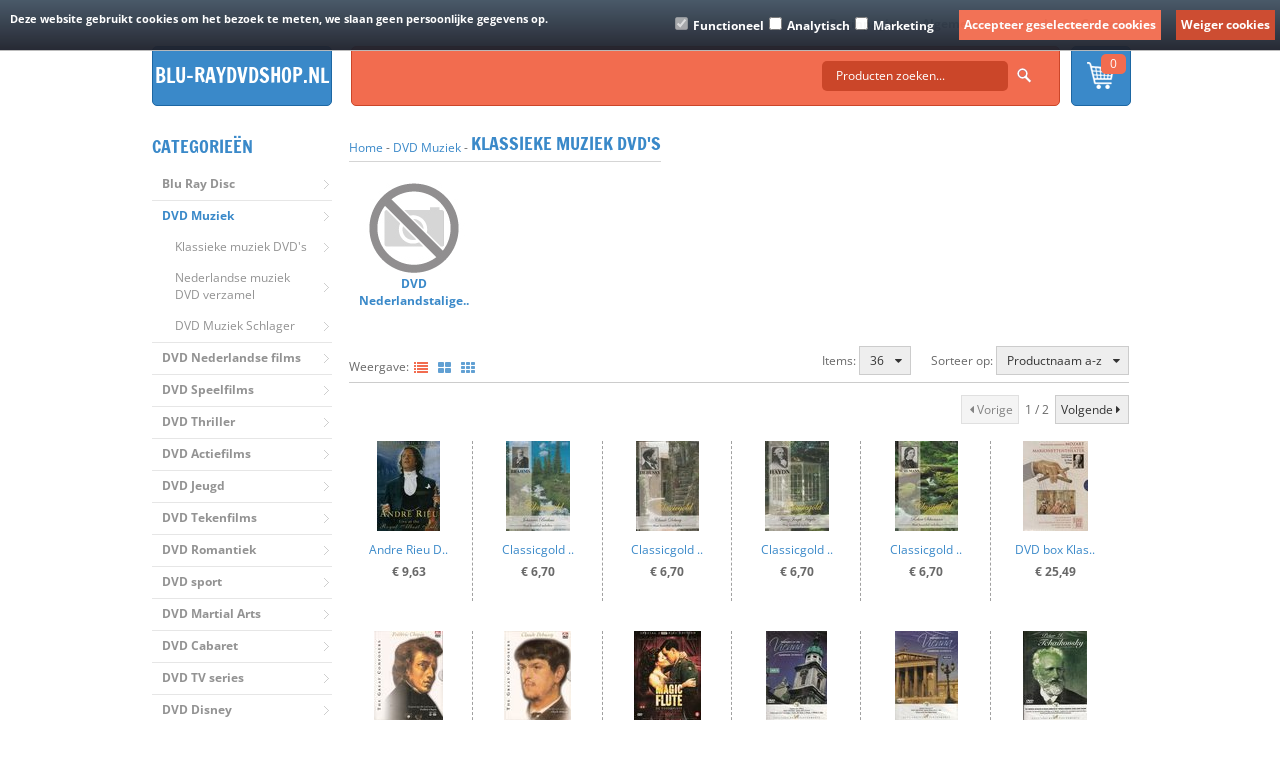

--- FILE ---
content_type: text/css
request_url: https://www.blu-raydvdshop.nl/Global/Files/Temp/TemplateMinified/1c0a87e88828b04cdde441810c111959_PhotoList.css
body_size: 421
content:
/** Node: web24 Source file: /website/Templates/Global/CSS/ShowProductCategory/PhotoList.css */

.PhotoList_Block{width:120px;height:170px;overflow:hidden;margin-bottom:20px;float:left}.PhotoList_Photo img{border:none!important}.PhotoList_Photo{width:120px;height:90px;float:left;overflow:hidden;margin-bottom:10px}.PhotoList_Title{width:120px;float:left;overflow:hidden;margin-bottom:5px}.PhotoList_Offerte{float:left;margin-bottom:5px;width:120px;overflow:hidden}.PhotoList_Discount{width:120px;overflow:hidden;margin-bottom:0;float:left;font-size:smaller;text-decoration:line-through}.PhotoList_Price{width:120px;overflow:hidden;float:left;margin-top:0;font-size:12px;font-weight:700}.PhotoList_Canvas{width:100px;margin-left:10px;height:80px;background:center center no-repeat;display:block}small,.Discount{font-size:11px!important}.PhotoList_Preview{width:120px;height:90px;display:table-cell;text-align:center;vertical-align:middle}.PhotoList_Preview *{vertical-align:middle}.PhotoList_Preview img{display:inline;text-align:center}.both-prices .PhotoList_Block{height:200px}.both-prices .PhotoList_Block .Discount{margin-right:2px;font-size:9px!important}.both-prices .PhotoList_Block .Discount,.both-prices .PhotoList_Block .Price{width:initial;float:none}.both-prices .PhotoList_Block .excl-price,.both-prices .PhotoList_Block .incl-price{clear:both;width:100%;margin-bottom:10px}.both-prices .PhotoList_Block small{display:block;font-size:9px!important}